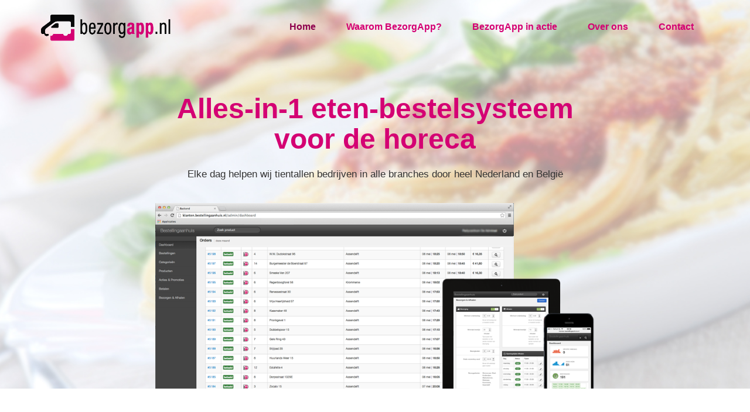

--- FILE ---
content_type: text/html
request_url: https://www.bezorgapp.nl/zakelijk/
body_size: 5383
content:
<!DOCTYPE html>
<html lang="en">
  <head>
    <meta charset="utf-8">
    <meta http-equiv="X-UA-Compatible" content="IE=edge">
    <meta name="viewport" content="width=device-width, initial-scale=1">
    <meta name="description" content="">
    <meta name="author" content="">
    <link rel="shortcut icon" href="assets/ico/favicon.ico">
        
        <title>Bestellingaanhuis zakelijk</title>

    <!-- Bootstrap core CSS -->
    <link href="assets/css/bootstrap.css" rel="stylesheet">

    <!-- Custom styles for this template -->
    <link href="assets/css/style.css" rel="stylesheet">
    <link rel="stylesheet" href="https://maxcdn.bootstrapcdn.com/font-awesome/4.4.0/css/font-awesome.min.css">


    <!-- Just for debugging purposes. Don't actually copy this line! -->
    <!--[if lt IE 9]><script src="../../assets/js/ie8-responsive-file-warning.js"></script><![endif]-->

    <!-- HTML5 shim and Respond.js IE8 support of HTML5 elements and media queries -->
    <!--[if lt IE 9]>
      <script src="https://oss.maxcdn.com/libs/html5shiv/3.7.0/html5shiv.js"></script>
      <script src="https://oss.maxcdn.com/libs/respond.js/1.4.2/respond.min.js"></script>
    <![endif]-->
    
    <script src="assets/js/modernizr.js"></script>

<script>
    (function(h,o,t,j,a,r){
        h.hj=h.hj||function(){(h.hj.q=h.hj.q||[]).push(arguments)};
        h._hjSettings={hjid:171754,hjsv:5};
        a=o.getElementsByTagName('head')[0];
        r=o.createElement('script');r.async=1;
        r.src=t+h._hjSettings.hjid+j+h._hjSettings.hjsv;
        a.appendChild(r);
    })(window,document,'//static.hotjar.com/c/hotjar-','.js?sv=');
</script>

  </head>

  <body>

    <!-- Fixed navbar -->
    <div class="navbar navbar-default navbar-fixed-top" role="navigation">
      <div class="container">
        <div class="navbar-header">
          <button type="button" class="navbar-toggle" data-toggle="collapse" data-target=".navbar-collapse">
            <span class="sr-only">Toggle navigation</span>
            <span class="icon-bar"></span>
            <span class="icon-bar"></span>
            <span class="icon-bar"></span>
          </button>
          <a class="navbar-brand" href="/">
                  <img src="startup/common-files/img/logo.png" style="height: 45px" alt="">
          </a>
        </div>
        <div class="navbar-collapse collapse navbar-right">
          <ul class="nav navbar-nav">
            <li class="active"><a href="#headerwrap">Home</a></li>
            <li><a href="#service">Waarom BezorgApp?</a></li>
            <li><a href="#portfoliowrap">BezorgApp in actie</a></li>
            <li><a href="#about">Over ons</a></li>
            <li><a href="#contact">Contact</a></li>
          </ul>
        </div><!--/.nav-collapse -->
      </div>
    </div>

	<!-- *****************************************************************************************************************
	 HEADERWRAP
	 ***************************************************************************************************************** -->
	<div id="headerwrap">
	    <div class="container">
			<div class="row">
				<div class="col-lg-8 col-lg-offset-2">
              <h1>Alles-in-1 eten-bestelsysteem voor de horeca<!--Kant en klare oplossing voor de horeca--></h1>
					<h5>Elke dag helpen wij tientallen bedrijven in alle branches door heel Nederland en België</h5>		
				</div>
				<div class="col-lg-8 col-lg-offset-2 himg">
					<img src="assets/img/browser_backend.png" class="img-responsive">
				</div>
			</div><!-- /row -->
	    </div> <!-- /container -->
	</div><!-- /headerwrap -->

	<!-- *****************************************************************************************************************
	 SERVICE LOGOS
	 ***************************************************************************************************************** -->
	 <div id="service">
	 	<div class="container">
 			<div class="row centered">
	 			<h2>Waarom kiest u voor BezorgApp?</h2><br/>
 				<div class="col-md-4">
 					<i class="fa fa-eur"></i>
 					<h4>Geen commissie per bestelling</h4>
 					<p>Wij berekenen geen commissie bedrag per bestelling zoals partijen als Thuisbezorgd en JustEat. Ongeacht het aantal bestellingen.</p>
<!--  					<p><br/><a href="#" class="btn btn-theme">More Info</a></p> -->
 				</div>
 				<div class="col-md-4">
 					<i class="fa fa-code"></i>
 					<h4>Alles op uw eigen website</h4>
 					<p>Wij vinden het niet professioneel dat een klant wordt doorgelinkt naar een andere site. Wij willen daarom graag dat ze op uw eigen site bestellen.</p>
<!--  					<p><br/><a href="#" class="btn btn-theme">More Info</a></p> -->
 				</div>
 				<div class="col-md-4">
 					<i class="fa fa-print"></i>
 					<h4>Bestellingen zoals u wenst</h4>
 					<p>Of de bestellingen via fax, printer, of mail binnenkomen, ons systeem past zich er zonder zorgen op aan.</p>
<!--  					<p><br/><a href="#" class="btn btn-theme">More Info</a></p> -->
 				</div>		 				
	 		</div>
	 	</div><! --/container -->
	 </div><! --/service -->
	 
	<!-- *****************************************************************************************************************
	 PORTFOLIO SECTION
	 ***************************************************************************************************************** -->
	 <div id="portfoliowrap">
        <h3>BezorgApp in actie</h3>

        <div class="portfolio-centered">
            <div class="recentitems portfolio">
				<div class="portfolio-item graphic-design">
					<div class="he-wrap tpl6">
					<img src="assets/img/portfolio/runderkamp-1.jpg" alt="">
						<div class="he-view">
							<div class="bg a0" data-animate="fadeIn">
                                <h3 class="a1" data-animate="fadeInDown">Runderkamp</h3>
<!--                                 <a data-rel="prettyPhoto" href="assets/img/portfolio/runderkamp-1.jpg" class="dmbutton a2" data-animate="fadeInUp"><i class="fa fa-search"></i></a> -->
                                <a href="https://www.runderkamp.nl/slagerij" target="_blank" class="dmbutton a2" data-animate="fadeInUp"><i class="fa fa-link"></i></a>
                        	</div><!-- he bg -->
						</div><!-- he view -->		
					</div><!-- he wrap -->
				</div><!-- end col-12 -->
                            
                <div class="portfolio-item web-design">
                    <div class="he-wrap tpl6">
					<img src="assets/img/portfolio/baltus-1.jpg" alt="">
						<div class="he-view">
							<div class="bg a0" data-animate="fadeIn">
                                <h3 class="a1" data-animate="fadeInDown">Baltus Volendam</h3>
<!--                                 <a data-rel="prettyPhoto" href="assets/img/portfolio/baltus-1.jpg" class="dmbutton a2" data-animate="fadeInUp"><i class="fa fa-search"></i></a> -->
                                <a href="http://www.baltusvolendam.nl" target="_blank" class="dmbutton a2" data-animate="fadeInUp"><i class="fa fa-link"></i></a>
                        	</div><!-- he bg -->
						</div><!-- he view -->		
					</div><!-- he wrap -->
				</div><!-- end col-12 -->
        
                <div class="portfolio-item graphic-design">
                    <div class="he-wrap tpl6">
					<img src="assets/img/portfolio/arnold.jpg" alt="">
						<div class="he-view">
							<div class="bg a0" data-animate="fadeIn">
                                <h3 class="a1" data-animate="fadeInDown">Arnold Online</h3>
<!--                                 <a data-rel="prettyPhoto" href="assets/img/portfolio/arnold.jpg" class="dmbutton a2" data-animate="fadeInUp"><i class="fa fa-search"></i></a> -->
                                <a href="http://www.arnold-online.nl" target="_blank" class="dmbutton a2" data-animate="fadeInUp"><i class="fa fa-link"></i></a>
                        	</div><!-- he bg -->
						</div><!-- he view -->		
					</div><!-- he wrap -->
				</div><!-- end col-12 -->
        
                <div class="portfolio-item graphic-design">
                    <div class="he-wrap tpl6">
					<img src="assets/img/portfolio/sushivolendam-1.jpg" alt="">
						<div class="he-view">
							<div class="bg a0" data-animate="fadeIn">
                                <h3 class="a1" data-animate="fadeInDown">Sushi Volendam</h3>
<!--                                 <a data-rel="prettyPhoto" href="assets/img/portfolio/sushivolendam-1.jpg" class="dmbutton a2" data-animate="fadeInUp"><i class="fa fa-search"></i></a> -->
                                <a href="http://www.sushi-volendam.nl/" target="_blank" class="dmbutton a2" data-animate="fadeInUp"><i class="fa fa-link"></i></a>
                        	</div><!-- he bg -->
						</div><!-- he view -->		
					</div><!-- he wrap -->
				</div><!-- end col-12 -->
                                        
                <div class="portfolio-item books">
                    <div class="he-wrap tpl6">
					<img src="assets/img/portfolio/winkelvandedijk-1.jpg" alt="">
						<div class="he-view">
							<div class="bg a0" data-animate="fadeIn">
                                <h3 class="a1" data-animate="fadeInDown">Winkel van de Dijk</h3>
<!--                                 <a data-rel="prettyPhoto" href="assets/img/portfolio/winkelvandedijk-1.jpg" class="dmbutton a2" data-animate="fadeInUp"><i class="fa fa-search"></i></a> -->
                                <a href="http://www.winkelvandedijk.nl/bestellen/" target="_blank" class="dmbutton a2" data-animate="fadeInUp"><i class="fa fa-link"></i></a>
                        	</div><!-- he bg -->
						</div><!-- he view -->		
					</div><!-- he wrap -->
				</div><!-- end col-12 -->
                                        
                
                    
            </div><!-- portfolio -->
        </div><!-- portfolio container -->
	 </div><!--/Portfoliowrap -->
	 
	 
	<!-- *****************************************************************************************************************
	 MIDDLE CONTENT
	 ***************************************************************************************************************** -->

	 <div class="container mtb more-info" id="about">
	 	<div class="row">
	 		<div class="col-lg-4 col-lg-offset-1">
		 		<h4>Wie zit er achter Bestellingaanhuis?</h4>
		 		<p>Bestellingaanhuis is een onderdeel van Studioweb, een gevestigde onderneming dat meer dan 10 jaar
internetoplossingen aanbiedt voor ondernemers. Klanten van Studioweb zijn onder andere Nick & Simon,
Jan Smit, 3J's en 100% NL.<br/><br/>
Onze missie is om de horeca ondernemers weer de baas over hun bestelling te laten worden. Geen
torenhoge commissies meer, want dit is wat ons betreft een verouderd business model. Gewoon een eigen
professionele bestelsite, waarbij alle inkomsten in de zak terecht komen waar het hoort. In die van de
ondernemer.<br/><br/>
Wij helpen u graag met de opzet van uw eigen bestelsite. U hoeft werkelijk niets te doen, de site staat
dezelfde week nog live met uw producten! Bel of mail ons vrijblijvend, zodat we u verder kunnen helpen </p>
 				<p><br/><a href="#contact" class="btn btn-theme">Contact opnemen</a></p>
	 		</div>
	 		
	 		<div class="col-lg-3">
	 			<h4>Voordelen op een rij</h4>
	 			<div class="hline"></div>
	 			<h5>Geen commissie</h5>
	 			<p>Bij bestellingaanhuis betaalt u een vast bedrag van € 25 per maand, ongeacht het aantal bestellingen. Op die manier blijven de kosten beheersbaar</p>
	 			
	 			<h5>Gratis website</h5>
	 			<p>U heeft geen opstartkosten, en de site is gegarandeerd binnen een week live</p>
	 			
	 			<h5>Betrouwbaar</h5>
	 			<p>Alle betalingen worden veilig en betrouwbaar verwerkt, en u ontvangt de betalingen wekelijks</p>
	 			
	 			<h5>Maandelijks opzegbaar</h5>
	 			<p>Wij houden er niet van om ergens aan vast te zitten, dus willen we dat ook niet voor onze klanten. Daarom kunt u zich iedere maand uitschrijven. Bel of mail ons en het is geregeld!</p>
	 		</div>
	 		
	 		<div class="col-lg-3">
	 			<h4>Hoe krijg ik mijn klanten op mijn eigen bestelsite?</h4>
	 			<div class="hline"></div>
	 			<h5><i class="fa fa-envelope-o"></i> Mail</h5>
	 			<p>Wij sturen een mail naar al uw klanten met daarin de aankondiging van de nieuwe site.</p>
	 			
	 			<h5><i class="fa fa-map-o"></i> Folder</h5>
	 			<p>Wij hebben de mogelijkheid om een folder te maken, welke de bezorgers kunnen uitdelen met de mededeling dat de klanten op uw nieuwe site kunnen bestellen.</p>
	 			
	 			<h5><i class="fa fa-bullseye"></i> Aanbieding</h5>
	 			<p>Middels een aanbieding. Doorgaans adviseren we om een gratis drankje aan te bieden bij elke bestelling
via de site.</p>
	 		</div>
	 		
	 	</div><! --/row -->
	 </div><! --/container -->
	 
	<!-- *****************************************************************************************************************
	 TESTIMONIALS
	 ***************************************************************************************************************** -->
	 <div id="twrap">
	 	<div class="container centered">
	 		<div class="row">
	 			<div class="col-lg-8 col-lg-offset-2">
	 			<i class="fa fa-comment-o"></i>
	 			<p class="quote">“ Na vele jaren duizenden euro's commissie te hebben betaald, is Bestelling aan huis voor ons een grote stap vooruit geweest! ”</p>
	 			<h4><br/>Arnold Kwakman</h4>
	 			<p>Directeur - <a href="http://www.arnold-online.nl" target="_blank" style="color:White;">Arnold-online.nl</a></p>
	 			</div>
	 		</div><! --/row -->
	 	</div><! --/container -->
	 </div><! --/twrap -->
	 
	<!-- *****************************************************************************************************************
	 OUR CLIENTS
	 ***************************************************************************************************************** -->
<!--
	 <div id="cwrap">
		 <div class="container">
		 	<div class="row centered">
			 	<h3>Onze klanten</h3>
			 	<div class="col-lg-3 col-md-3 col-sm-3">
			 		<img src="assets/img/clients/client01.png" class="img-responsive">
			 	</div>
			 	<div class="col-lg-3 col-md-3 col-sm-3">
			 		<img src="assets/img/clients/client02.png" class="img-responsive">
			 	</div>
			 	<div class="col-lg-3 col-md-3 col-sm-3">
			 		<img src="assets/img/clients/client03.png" class="img-responsive">
			 	</div>
			 	<div class="col-lg-3 col-md-3 col-sm-3">
			 		<img src="assets/img/clients/client04.png" class="img-responsive">
			 	</div>
		 	</div>
		 </div>
	 </div>
-->
	 
	<!-- *****************************************************************************************************************
	 CONTACT FORMS
	 ***************************************************************************************************************** -->

	 <div class="container mtb" id="contact">
	 	<div class="row">
	 		<div class="col-lg-8">
	 			<h4>Contact opnemen</h4>
	 			<div class="hline"></div>
		 			<p>Wilt u uw winkel aanmelden of vrijblijvend informatie ontvangen, vul dan mail ons of bel naar onderstaand nummer en we helpen u verder.</p>
		 					 			<p>
		 				Bestellingaanhuis.nl<br/>
		 				Christiaen Huygensstraat 1<br/>
		 				1132 VB Volendam<br/>
		 			</p>
		 			<p>
		 				T: 0299-714200<br/>
		 				E: <a href="/cdn-cgi/l/email-protection#a6cfc8c0c9e6c4c3d5d2c3cacacfc8c1c7c7c8ced3cfd588c8ca"><span class="__cf_email__" data-cfemail="c9a0a7afa689abacbabdaca5a5a0a7aea8a8a7a1bca0bae7a7a5">[email&#160;protected]</span></a>
		 			</p>
<!--
		 			<form role="form">
					  <div class="form-group">
					    <label for="InputName1">Naam</label>
					    <input type="email" class="form-control" id="exampleInputEmail1">
					  </div>
					  <div class="form-group">
					    <label for="InputEmail1">Email</label>
					    <input type="email" class="form-control" id="exampleInputEmail1">
					  </div>
					  <div class="form-group">
					  	<label for="message1">Bericht</label>
					  	<textarea class="form-control" id="message1" rows="3"></textarea>
					  </div>
					  <button type="submit" class="btn btn-theme">Verstuur</button>
					</form>
-->
			</div><! --/col-lg-8 -->
<!--
	 		
	 		<div class="col-lg-4">
		 		<h4>Contact informatie</h4>
		 		<div class="hline"></div>
		 			<p>
		 				Bestellingaanhuis.nl<br/>
		 				Christiaen Huygensstraat 1<br/>
		 				1132 VB Volendam<br/>
		 			</p>
		 			<p>
		 				T: 0299-714200<br/>
		 				E: <a href="mailto:info@bestellingaanhuis.nl">info@bestellingaanhuis.nl</a>
		 			</p>
	 		</div>
-->
	 	</div><! --/row -->
	 </div><! --/container -->

	<!-- *****************************************************************************************************************
	 FOOTER
	 ***************************************************************************************************************** -->
<!--
	 <div id="footerwrap">
	 	<div class="container">
		 	<div class="row">
		 		<div class="col-lg-4">
		 			<h4>About</h4>
		 			<div class="hline-w"></div>
		 			<p>Lorem Ipsum is simply dummy text of the printing and typesetting industry. Lorem Ipsum has been the industry's standard dummy text ever since the 1500s.</p>
		 		</div>
		 		<div class="col-lg-4">
		 			<h4>Social Links</h4>
		 			<div class="hline-w"></div>
		 			<p>
		 				<a href="#"><i class="fa fa-dribbble"></i></a>
		 				<a href="#"><i class="fa fa-facebook"></i></a>
		 				<a href="#"><i class="fa fa-twitter"></i></a>
		 				<a href="#"><i class="fa fa-instagram"></i></a>
		 				<a href="#"><i class="fa fa-tumblr"></i></a>
		 			</p>
		 		</div>
		 		<div class="col-lg-4">
		 			<h4>Our Bunker</h4>
		 			<div class="hline-w"></div>
		 			<p>
		 				Some Ave, 987,<br/>
		 				23890, New York,<br/>
		 				United States.<br/>
		 			</p>
		 		</div>
		 	
		 	</div>
	 	</div>
	 </div>
-->
	 
    <!-- Bootstrap core JavaScript
    ================================================== -->
    <!-- Placed at the end of the document so the pages load faster -->
    <script data-cfasync="false" src="/cdn-cgi/scripts/5c5dd728/cloudflare-static/email-decode.min.js"></script><script src="https://ajax.googleapis.com/ajax/libs/jquery/1.11.0/jquery.min.js"></script>
    <script src="assets/js/bootstrap.min.js"></script>
	<script src="assets/js/retina-1.1.0.js"></script>
	<script src="assets/js/jquery.hoverdir.js"></script>
	<script src="assets/js/jquery.hoverex.min.js"></script>
	<script src="assets/js/jquery.prettyPhoto.js"></script>
  	<script src="assets/js/jquery.isotope.min.js"></script>
  	<script src="assets/js/custom.js"></script>


    <script>
// Portfolio
(function($) {
	"use strict";
	var $container = $('.portfolio'),
		$items = $container.find('.portfolio-item'),
		portfolioLayout = 'fitRows';
		
		if( $container.hasClass('portfolio-centered') ) {
			portfolioLayout = 'masonry';
		}
				
		$container.isotope({
			filter: '*',
			animationEngine: 'best-available',
			layoutMode: portfolioLayout,
			animationOptions: {
			duration: 750,
			easing: 'linear',
			queue: false
		},
		masonry: {
		}
		}, refreshWaypoints());
		
		function refreshWaypoints() {
			setTimeout(function() {
			}, 1000);   
		}
				
		$('nav.portfolio-filter ul a').on('click', function() {
				var selector = $(this).attr('data-filter');
				$container.isotope({ filter: selector }, refreshWaypoints());
				$('nav.portfolio-filter ul a').removeClass('active');
				$(this).addClass('active');
				return false;
		});
		
		function getColumnNumber() { 
			var winWidth = $(window).width(), 
			columnNumber = 1;
		
			if (winWidth > 1200) {
				columnNumber = 5;
			} else if (winWidth > 950) {
				columnNumber = 4;
			} else if (winWidth > 600) {
				columnNumber = 3;
			} else if (winWidth > 400) {
				columnNumber = 2;
			} else if (winWidth > 250) {
				columnNumber = 1;
			}
				return columnNumber;
			}       
			
			function setColumns() {
				var winWidth = $(window).width(), 
				columnNumber = getColumnNumber(), 
				itemWidth = Math.floor(winWidth / columnNumber);
				
				$container.find('.portfolio-item').each(function() { 
					$(this).css( { 
					width : itemWidth + 'px' 
				});
			});
		}
		
		function setPortfolio() { 
			setColumns();
			$container.isotope('reLayout');
		}
			
		$container.imagesLoaded(function () { 
			setPortfolio();
		});
		
		$(window).on('resize', function () { 
		setPortfolio();          
	});
})(jQuery);
</script>
  <script defer src="https://static.cloudflareinsights.com/beacon.min.js/vcd15cbe7772f49c399c6a5babf22c1241717689176015" integrity="sha512-ZpsOmlRQV6y907TI0dKBHq9Md29nnaEIPlkf84rnaERnq6zvWvPUqr2ft8M1aS28oN72PdrCzSjY4U6VaAw1EQ==" data-cf-beacon='{"version":"2024.11.0","token":"1745a52427dd4aaeb3e28f4d3c7e0a31","r":1,"server_timing":{"name":{"cfCacheStatus":true,"cfEdge":true,"cfExtPri":true,"cfL4":true,"cfOrigin":true,"cfSpeedBrain":true},"location_startswith":null}}' crossorigin="anonymous"></script>
</body>
</html>


--- FILE ---
content_type: application/javascript
request_url: https://www.bezorgapp.nl/zakelijk/assets/js/custom.js
body_size: -34
content:
(function($) {

// prettyPhoto
	jQuery(document).ready(function(){
		jQuery('a[data-gal]').each(function() {
			jQuery(this).attr('rel', jQuery(this).data('gal'));
		});  	
		jQuery("a[data-rel^='prettyPhoto']").prettyPhoto({animationSpeed:'slow',theme:'light_square',slideshow:false,overlay_gallery: false,social_tools:false,deeplinking:false});
	}); 

	$('.navbar').data('size','big');
	
	$('.navbar').find('a').click(function(){
	    var $href = $(this).attr('href');
	    var $anchor = $($href).offset();
	    $('body').animate({ scrollTop: $anchor.top - 130 });
	    return false;
	});
	
})(jQuery);

$(window).scroll(function(){
  if($(document).scrollTop() > 0)
{
    if($('.navbar').data('size') == 'big')
    {
        $('.navbar').data('size','small');
        $( '.navbar' ).addClass( "small" );
    }
}
else
  {
    if($('.navbar').data('size') == 'small')
      {
        $('.navbar').data('size','big');
        $( '.navbar' ).removeClass( "small" );
      }  
  }
});